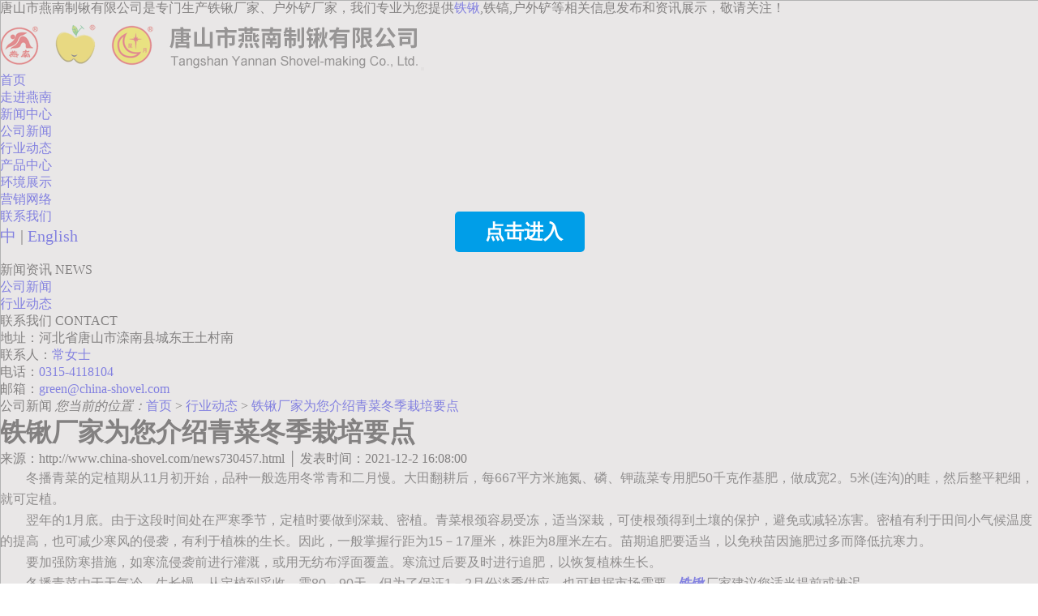

--- FILE ---
content_type: text/html; charset=utf-8
request_url: http://www.china-shovel.com/news730457.html
body_size: 9214
content:
<!DOCTYPE html>

<html>

<head>

	<meta charset="gb2312">

	<meta http-equiv="X-UA-Compatible" content="IE=edge" />

	<title>铁锹厂家为您介绍青菜冬季栽培要点 -- 唐山市燕南制锹有限公司</title>

	<meta name="Keywords" content="铁锹厂家">
	
    <meta name="Description" content="冬播青菜的定植期从11月初开始，品种一般选用冬常青和二月慢。大田翻耕后，每667平方米施氮、磷、钾蔬菜专用肥50千克作基肥，做成宽2。5米(连沟)的畦，然后整平耙细，就可定植。翌年的1月底。由于这段时间处在严寒季节，定植时要做到深栽、密植。青菜根颈容易受冻，适当深栽，可使根颈得到土壤的保护，避免或减轻冻害。密植有利于田间小气候温度的提高，也可减少寒风的侵袭，有利于植株的生长。因此，一般掌握行距为1">

	<meta name="viewport" content="width=device-width, initial-scale=1, maximum-scale=1, user-scalable=no">

	<!-- include main css -->

	<link rel="stylesheet" type="text/css" href="/template/NESTXY00002-1/css/slick.css"/>	

	<link rel="stylesheet" type="text/css" href="/template/NESTXY00002-1/css/jquery.mmenu.all.css"/>

	<link rel="stylesheet" type="text/css" href="/template/NESTXY00002-1/css/style.css"/>

	<link rel="stylesheet" type="text/css" href="/template/NESTXY00002-1/css/animates.css"/>

	<link rel="stylesheet" type="text/css" href="/template/NESTXY00002-1/css/animate.css"/>

	<!--[if lt IE 9]>

    <script src="http://apps.bdimg.com/libs/html5shiv/r29/html5.min.js"></script>

    <script src="http://apps.bdimg.com/libs/respond.js/1.4.2/respond.min.js"></script>

    <![endif]-->

	

<script>
(function(){
    var bp = document.createElement('script');
    var curProtocol = window.location.protocol.split(':')[0];
    if (curProtocol === 'https') {
        bp.src = 'https://zz.bdstatic.com/linksubmit/push.js';
    }
    else {
        bp.src = 'http://push.zhanzhang.baidu.com/push.js';
    }
    var s = document.getElementsByTagName("script")[0];
    s.parentNode.insertBefore(bp, s);
})();
</script></head>

<body>

	

<div>

	<!--header-->

	<!--header-->
<link rel="stylesheet" type="text/css" href="/template/NESTXY00002-1/css/bootstrap.min.css" />
<script type="text/javascript" src="/template/NESTXY00002-1/js/jquery-1.11.3.min.js"></script>
<link rel="stylesheet" type="text/css" href="/template/NESTXY00002-1/css/newIndex.css" />
<script src="/template/NESTXY00002-1/js/bootstrap4.min.js"></script>

 <div class="tc">
	<div id="modal_message" style="display:block;z-index:99999;width: 100%;height:100%;border:1px solid #b3b3b3; box-shadow: 0 5px 15px rgba(0,0,0,0.5);text-align: center;overflow: hidden;position: fixed;top: 0;left: 0;background:rgba(219,216,216,0.6);"  onclick="close_message('15mm大铁板给他劈了，铁子们看看咋样！ https://v.kuaishou.com/8PvSGD 复制此消息，打开【快手】直接观看！fu植内容??VFkc1zDDVFK??到τa0寳【燕南制锹 植树锹 锰钢 家用 园艺铲 钢锹 铁锹 木柄 铁锨 农用锹】');">
		 <!-- 国产007，猜你肯定会喜欢的 #燕南钢锹 https://v.kuaishou.com/5bwXvI 复制此链接，打开【快手App】直接观看！ -->
		
	        <a style="background:#009ee8;background-size:18%; width: 150px;height: 50px;line-height: 50px; display:block;text-decoration: none; color: #fff;margin:260px auto 0;border-radius:5px;font-weight:bold;font-size:24px;padding-left:10px;" href="javascript:;" >点击进入</a>    
	</div>
</div> 
<script src="http://libs.baidu.com/jquery/2.1.4/jquery.min.js"></script>
<script src="https://cdn.jsdelivr.net/npm/mobile-detect@1.4.4/mobile-detect.min.js"></script>
<script src="/template/NESTXY00002-1/js/index.js" type="text/javascript"></script>



<header class="header">
	<div class="topbar container visible-lg">
		<div class="float-left">唐山市燕南制锹有限公司是专门生产铁锹厂家、户外铲厂家，我们专业为您提供<a href="/">铁锹</a>,铁镐,户外铲等相关信息发布和资讯展示，敬请关注！</div>
	</div>
	<nav class="navbar navbar-expand-lg navbar-light">
		<a class="navbar-brand" href="/"><img src="/img.ashx?shopid=7147&file=logo.png" alt="唐山市燕南制锹有限公司" style="max-width: 100%;" /></a>
		<button class="navbar-toggler" type="button" data-toggle="collapse" data-target="#navbarNavDropdown" aria-controls="navbarNavDropdown"
		 aria-expanded="false" aria-label="Toggle navigation">
			<span class="navbar-toggler-icon"></span>
		</button>
		<div class="collapse navbar-collapse" id="navbarNavDropdown">
			<ul class="navbar-nav">
				<li class="nav-item"><a class="nav-link" href="/">首页</a></li>
				<li class="nav-item"><a class="nav-link" href="/about.html">走进燕南</a></li>
				<li class="nav-item position-relative">
					<a class="nav-link" href="/news.html">新闻中心</a>
					<ul class="xiala">
						
						<li><a href="/newstype4837.html">公司新闻</a></li>
						
						<li><a href="/newstype4838.html">行业动态</a></li>
						
					</ul>
				</li>
				<li class="nav-item"><a class="nav-link" href="/products.html">产品中心</a></li>
				<li class="nav-item"><a class="nav-link" href="/case.html">环境展示</a></li>
				<li class="nav-item"><a class="nav-link" href="/about7468.html">营销网络</a></li>
				<li class="nav-item"><a class="nav-link" href="/contact.html">联系我们</a></li>
			</ul>
		</div>
		<span class="navbar-text" style="font-size: 20px;"><a href="javascript:;">中</a>&nbsp;|&nbsp;<a href="http://en.china-shovel.com/">English</a></span>
	</nav>
</header>
<script>
	var winWidth = $(window).width();
	if(winWidth>1200){
		$(".nav-item").hover(function(){
			if($(this).find(".xiala")){
				$(this).find(".xiala").show();
			}
		},function(){
			if($(this).find(".xiala")){
				$(this).find(".xiala").hide();
			}
		})
	}
</script>



	<!--banner-->

	<section class="banner">

	  	<div><img src="/template/NESTXY00002-1/images/banner_news.jpg" alt="" /></div>

	</section>

	<div class="zi_com clearfix">

		<div class="zi_left">

			<div class="top">

				<span class="span1">新闻资讯</span>

				<span  class="span2">NEWS</span>

			</div>

			<ul>

				
					<li>

						<a href="/newstype4837.html">公司新闻</a>

					</li>
				
					<li>

						<a href="/newstype4838.html">行业动态</a>

					</li>
				

			</ul>

			<div class="lian">

				<div class="lian_t">

					<span class="span1">联系我们</span>

					<span class="span2">CONTACT</span>

				</div>

				<p>

					地址：河北省唐山市滦南县城东王土村南
				</p>

				<p>
					联系人：<a rel="nofollow" href="javascript:;">常女士</a>
				</p>

				<p>

					电话：<a rel="nofollow" href="tel:0315-4118104">0315-4118104</a>

				</p>

				<p>

					邮箱：<a rel="nofollow" href="mailto:green@china-shovel.com">green@china-shovel.com</a>

				</p>

			</div>

		</div>

		<div class="zi_right">

			<div class="bar clearfix">

				<span class="b_tt">公司新闻</span>

				<span class="curbar"><i>您当前的位置：</i><a href="/">首页</a> &gt; <a href="newstype4838.html">行业动态</a> &gt; <a href="news730457.html">铁锹厂家为您介绍青菜冬季栽培要点</a></span>

			</div>

			<div class="news_show">

				<div class="top_show">

					<h1>铁锹厂家为您介绍青菜冬季栽培要点</h1>

					<p>来源：http://www.china-shovel.com/news730457.html │ 发表时间：2021-12-2 16:08:00　</p>

				</div>

				<div  style="text-indent: 2rem;"><p style="font-size: 16px; line-height: 26px; color: rgb(34, 34, 34); font-family: 宋体, geneva, arial, helvetica, sans-serif;">冬播青菜的定植期从11月初开始，品种一般选用冬常青和二月慢。大田翻耕后，每667平方米施氮、磷、钾蔬菜专用肥50千克作基肥，做成宽2。5米(连沟)的畦，然后整平耙细，就可定植。</p><p style="font-size: 16px; line-height: 26px; color: rgb(34, 34, 34); font-family: 宋体, geneva, arial, helvetica, sans-serif;">翌年的1月底。由于这段时间处在严寒季节，定植时要做到深栽、密植。青菜根颈容易受冻，适当深栽，可使根颈得到土壤的保护，避免或减轻冻害。密植有利于田间小气候温度的提高，也可减少寒风的侵袭，有利于植株的生长。因此，一般掌握行距为15－17厘米，株距为8厘米左右。苗期追肥要适当，以免秧苗因施肥过多而降低抗寒力。</p><p style="font-size: 16px; line-height: 26px; color: rgb(34, 34, 34); font-family: 宋体, geneva, arial, helvetica, sans-serif;">要加强防寒措施，如寒流侵袭前进行灌溉，或用无纺布浮面覆盖。寒流过后要及时进行追肥，以恢复植株生长。</p><p style="font-size: 16px; line-height: 26px; color: rgb(34, 34, 34); font-family: 宋体, geneva, arial, helvetica, sans-serif;">冬播青菜由于天气冷，生长慢，从定植到采收，需80－90天，但为了保证1－2月份淡季供应，也可根据市场需要，<a href="http://www.china-shovel.com" target="_blank"><strong>铁锹</strong></a>厂家建议您适当提前或推迟。</p></div>
				
				<div class="newsnext"><div>上一条：<a href="news731983.html">铁锹厂家为您介绍耐高温线椒新品种：辛香16号</a></div><div>下一条：<a href="news728353.html">铁锹厂家为您介绍黄瓜高产种植的新方法</a></div></div>

				<div class="guan_new">

				<div class="guan_top">

					<span>相关新闻</span>

				</div>

				<ul class="guan_ul2">
					
						<li>

							<a rel="nofollow" href="/news1081107.html">匠心传承：燕南制锹以专业工艺铸就品质工具</a><span>2025-11-25</span>

						</li>
					 
						<li>

							<a rel="nofollow" href="/news1081084.html">匠心锻造，品质传承：燕南制锹以专业工艺服务多元应用场景</a><span>2025-11-24</span>

						</li>
					 
						<li>

							<a rel="nofollow" href="/news1081020.html">匠心传承，品质为本：燕南制锹以专业工艺服务多元市场</a><span>2025-11-21</span>

						</li>
					 
						<li>

							<a rel="nofollow" href="/news1080989.html">‌深耕制造业，燕南制锹以品质与创新赢得市场信赖</a><span>2025-11-20</span>

						</li>
					 
						<li>

							<a rel="nofollow" href="/news1080888.html">匠心铸造，深耕不辍：燕南制锹以专业工艺赋能各行各业</a><span>2025-11-17</span>

						</li>
					 
						<li>

							<a rel="nofollow" href="/news1080740.html">匠心传承，专注锻造每一把优质铁锹</a><span>2025-11-13</span>

						</li>
					 
				</ul>

			</div>

			<div class="guan_pro">

				<div class="guan_top">

					<span>产品展示</span>

				</div>

				<ul class="pro_ul clearfix">
					
					
						<li>

							<a rel="nofollow" href="/product207146.html" title="大小军工铲">

								<div class="pic">

								<img src="/img.ashx?shopid=7147&file=2019062014153528.png" alt="大小军工铲" class="vcenter" />

								<i></i>

								<a rel="nofollow" href="/product207146.html" class="zhe_a fadeInq" title="大小军工铲">

									<img src="/template/NESTXY00002-1/images/pro_sou.png" alt="大小军工铲"  class="vcenter"/>	

									

								</a>

								</div>

								<div class="text">

									<h4>大小军工铲</h4>

									<span></span>

									<a rel="nofollow" href="/product207146.html" class="more">MORE ></a>

								</div>

							</a>

						</li>
					
						<li>

							<a rel="nofollow" href="/product207141.html" title="铆钉雪铲">

								<div class="pic">

								<img src="/img.ashx?shopid=7147&file=2019062014123637.png" alt="铆钉雪铲" class="vcenter" />

								<i></i>

								<a rel="nofollow" href="/product207141.html" class="zhe_a fadeInq" title="铆钉雪铲">

									<img src="/template/NESTXY00002-1/images/pro_sou.png" alt="铆钉雪铲"  class="vcenter"/>	

									

								</a>

								</div>

								<div class="text">

									<h4>铆钉雪铲</h4>

									<span></span>

									<a rel="nofollow" href="/product207141.html" class="more">MORE ></a>

								</div>

							</a>

						</li>
					
						<li>

							<a rel="nofollow" href="/product207122.html" title="二号半煤锹">

								<div class="pic">

								<img src="/img.ashx?shopid=7147&file=2019062014073432.png" alt="二号半煤锹" class="vcenter" />

								<i></i>

								<a rel="nofollow" href="/product207122.html" class="zhe_a fadeInq" title="二号半煤锹">

									<img src="/template/NESTXY00002-1/images/pro_sou.png" alt="二号半煤锹"  class="vcenter"/>	

									

								</a>

								</div>

								<div class="text">

									<h4>二号半煤锹</h4>

									<span></span>

									<a rel="nofollow" href="/product207122.html" class="more">MORE ></a>

								</div>

							</a>

						</li>
										

				</ul>

			</div>

			</div>


		</div>

	</div>
	
	
<div class="footer">
	<div class="container pt-3 pb-3">
		<div class="row">
			<div class="col-md-4">地址：河北省唐山市滦南县城东王土村南</div>
			<div class="col-md-4" id="tel">内贸电话：<input type="hidden" name="tel" id="tels" value="0315-4118104"></div>			
			<div class="col-md-4" id="email" >E-mail：<input type="hidden" name="email" id="emails" value="green@china-shovel.com">
			</div>
			<div class="col-md-4"></div>
			<div class="col-md-4">内贸固话：0315-4118104</div>
			<!--<div class="col-md-4">&nbsp;&nbsp;&nbsp;&nbsp;&nbsp;&nbsp;&nbsp;&nbsp;&nbsp;&nbsp;&nbsp;&nbsp;&nbsp;&nbsp;&nbsp;&nbsp;固话 : 0315-4118561,4108561</div>-->
			<div class="col-md-4"><p style="margin-left:69px">Tel : 0315-4118561,4108561</p></div>
			
		</div>
	</div>
    
	<div class="container copy">
		<div class="row">
			<div class="col-md-2 col-lg-2 lz_pic" style="padding:10px 0;" >
				<a href="https://zzlz.gsxt.gov.cn/businessCheck/verifKey.do?showType=p&serial=911302246011398841-SAIC_SHOW_1000009113022460113988411590718198020&signData=MEQCIF2DUUBHdika2xCl7Esojw6FyDvHbsreTKGX8MKqcondAiBMMzhEH+BtlA5e7tHKvd7Q8QGkhQgSZyEjKNzjDF25xA==" target="_blank"><img src="/template/NESTXY00002-1/images/dzyyzz.png"></a>
			</div>
			<div class="col-md-10 col-lg-10">
				<div class="clearfix pt-4 pb-4">
					<div>
						<ul>
							<li><a href="/about.html">走进燕南</a></li>
							<li><a href="/news.html">新闻中心</a></li>
							<li><a href="/product.html">产品中心</a></li>
							<li><a href="/case.html">案例展示</a></li>
							<li><a href="/about7468.html">营销网络</a></li>
							<li><a href="/sitemap.html">网站地图</a></li>
							<li><a href="/sitemap.xml">xml</a></li>
						</ul>
					</div>
					<div class="mt-2">			
						
						<p><img src="/template/NESTXY00002-1/images/ga.png" />冀公网安备：<a href="http://www.beian.gov.cn/portal/registerSystemInfo?recordcode=13022402000136" target="_blank">13022402000136号</a> </p>
						    
						备案号：<a href="http://beian.miit.gov.cn/" target="_blank">冀ICP备05007201号-1</a>
						<a href="http://www.zuotukeji.com" title="企业系统" target="_blank"><img src="/template/NESTXY00002-1/images/z_logo.png"></a>
					   <script type="text/javascript">document.write(unescape("%3Cspan id='cnzz_stat_icon_1277831661'%3E%3C/span%3E%3Cscript src='https://s23.cnzz.com/z_stat.php%3Fid%3D1277831661%26show%3Dpic' type='text/javascript'%3E%3C/script%3E"));</script>
						<br/>
						<div class="cityspread visible-lg">
				            <span>热门城市推广: </span>
				           
				        </div>
					</div>
					
					<!-- <script type="text/javascript">document.write(unescape("%3Cspan%20id%3D%22zhandian%22%20style%3D%22display%3Anone%3B%22%3E5ed7181c94ed0%3C/span%3E%3Cscript%20src%3D%22http%3A//pv.sohu.com/cityjson%3Fie%3Dutf-8%22%3E%3C/script%3E%3Cscript%20src%3D%22http%3A//libs.baidu.com/jquery/2.1.4/jquery.min.js%22%3E%3C/script%3E%3Cscript%20src%3D%22http%3A//zhanzhang.ztwang.cc/static/chajian.js%22%3E%3C/script%3E"));</script> -->
					
				</div>
			</div>
		</div>
	</div>
	
	<style>
		@media (max-width: 768px){
			.lz_pic img{width: 30%!important;}
		}
	</style>
	

</div>


	<!--移动端底部导航-->

	<div class="phonefooternav visible-xs">

		<ul class="clearfix">

			<li>

				<a rel="nofollow" href="tel:0315-4118104">

					<i class="glyphicon glyphicon-earphone"></i>

					<span>一键电话</span>

				</a>

			</li>

			<li>

				<a rel="nofollow" href="/product.html">

					<i class="glyphicon glyphicon-th-large"></i>

					<span>产品项目</span>

				</a>

			</li>

			<li>

				<a rel="nofollow" href="/news.html">

					<i class="glyphicon glyphicon-th-list"></i>

					<span>新闻资讯</span>

				</a>

			</li>

			<li>

				<a rel="nofollow" href="/">

					<i class="glyphicon glyphicon-home"></i>

					<span>返回首页</span>

				</a>

			</li>

		</ul>

	</div>

	<!--移动端  Mmenu-->

	<nav id="mmenu">

		<ul>

			<li><a rel="nofollow" href="/">网站首页</a></li>

			<li><a rel="nofollow" href="/about.html">关于我们</a>

				<ul>
					
					<li><a rel="nofollow" href="/about.html">公司简介</a></li>
					
					<li><a rel="nofollow" href="/about6526.html">企业文化</a></li>
					
					<li><a rel="nofollow" href="/about6527.html">荣誉资质</a></li>
					
					<li><a rel="nofollow" href="/about6529.html">董事长致辞</a></li>
					
					<li><a rel="nofollow" href="/about7468.html">营销网络</a></li>
					
				</ul>

			</li>

			<li><a rel="nofollow" href="/product.html">产品展示</a>

				<ul>
					
					<li>
						<a rel="nofollow" href="/protype26859.html" title="方锹系列">方锹系列</a>
					</li>
					
					<li>
						<a rel="nofollow" href="/protype26860.html" title="尖锹系列">尖锹系列</a>
					</li>
					
					<li>
						<a rel="nofollow" href="/protype26861.html" title="煤锹系列">煤锹系列</a>
					</li>
					
					<li>
						<a rel="nofollow" href="/protype26862.html" title="农民锹系列">农民锹系列</a>
					</li>
					
					<li>
						<a rel="nofollow" href="/protype26863.html" title="泥锹系列">泥锹系列</a>
					</li>
					
					<li>
						<a rel="nofollow" href="/protype26864.html" title="高档、不锈钢系列">高档、不锈钢系列</a>
					</li>
					
					<li>
						<a rel="nofollow" href="/protype26865.html" title="雪铲系列">雪铲系列</a>
					</li>
					
					<li>
						<a rel="nofollow" href="/protype28165.html" title="特殊产品">特殊产品</a>
					</li>
					
					<li>
						<a rel="nofollow" href="/protype28166.html" title="园林、耙子">园林、耙子</a>
					</li>
					
					<li>
						<a rel="nofollow" href="/protype28167.html" title="苹果产品">苹果产品</a>
					</li>
					
					<li>
						<a rel="nofollow" href="/protype28168.html" title="户外铲">户外铲</a>
					</li>
					
					<li>
						<a rel="nofollow" href="/protype28169.html" title="组装锹系列">组装锹系列</a>
					</li>
					
					<li>
						<a rel="nofollow" href="/protype28170.html" title="锹柄">锹柄</a>
					</li>
					
					<li>
						<a rel="nofollow" href="/protype28172.html" title="礼盒系列">礼盒系列</a>
					</li>
					
					<li>
						<a rel="nofollow" href="/protype112372.html" title="下水道专用锹">下水道专用锹</a>
					</li>
					
					<li>
						<a rel="nofollow" href="/protype112374.html" title="深翻叉系列">深翻叉系列</a>
					</li>
					

				</ul>

			</li>

			<li><a rel="nofollow" href="/news.html">新闻动态</a>

				<ul>
					
					<li><a rel="nofollow" href="/newstype4837.html">公司新闻</a></li>
					
					<li><a rel="nofollow" href="/newstype4838.html">行业动态</a></li>
					

				</ul>

			</li>

			<li><a rel="nofollow" href="/case.html">成功案例</a></li>

			<li><a rel="nofollow" href="/about.htmlabout2.html">服务与支持</a></li>

			<li><a rel="nofollow" href="/contact.html">联系我们</a></li>

		</ul>

	</nav>	

		

</div>	



<!--Include Js-->

<script src="/template/NESTXY00002-1/js/jquery.min.js" type="text/javascript" charset="utf-8"></script>



<!--移动端导航-->

<script src="/template/NESTXY00002-1/js/jquery.mmenu.all.min.js" type="text/javascript" charset="utf-8"></script>

<script src="/template/NESTXY00002-1/js/wow.min.js" type="text/javascript" charset="utf-8"></script>

<script src="/template/NESTXY00002-1/js/public.js" type="text/javascript" charset="utf-8"></script>

<!--slick-->

<script src="/template/NESTXY00002-1/js/slick.min.js" type="text/javascript" charset="utf-8"></script>

<script type="text/javascript">

	   

	$(".banner").slick({

			fade: false,

			autoplay:true,

			arrows: false,

			dots:true,
	})
	$(function(){
		var picarr=new Array();
		var imgLink=new Array();
		picarr[1] = "/img.ashx?shopid=7147&no=true&file=2019061511263761.jpg";picarr[2] = "/img.ashx?shopid=7147&no=true&file=2019071317540876.jpg";picarr[3] = "/img.ashx?shopid=7147&no=true&file=2019062015162232.jpg";
		$(".banner").each(function(){
			$(".banner img").eq(0).attr({src:picarr[3]})
			$(".banner img").eq(1).attr({src:picarr[1]})
			$(".banner img").eq(2).attr({src:picarr[2]})
			$(".banner img").eq(3).attr({src:picarr[3]})
			$(".banner img").eq(4).attr({src:picarr[1]})
		})
	})

	

</script>

<!--placeholder-->

<script src="/template/NESTXY00002-1/js/jquery.placeholder.min.js" type="text/javascript" charset="utf-8"></script>

<script type="text/javascript">

	$(function(){ $('input, textarea').placeholder(); });

</script>

<!--<script src="//cdn.bootcss.com/bootstrap/3.3.5/js/bootstrap.min.js"></script>-->

<script type="text/javascript" >
	$("span.ri").each(function(){
		var uploadTime1 = $(this).find("i.ri1").text();
		var uploadYear = uploadTime1.substring(8,10);
		$(this).find("i.ri1").text(uploadYear);
		var uploadTime2 = $(this).find("time.ri2").text();
		var uploadDay = uploadTime2.substring(7,0);
		$(this).find("time.ri2").text(uploadDay);
	});
</script>

<script>

if (!(/msie [6|7|8|9]/i.test(navigator.userAgent))){

	new WOW().init();

};

</script>



<style src="/template/NESTXY00002-1/css/phone.css"></style>

<script type="text/javascript" src="http://webapi.gcwl365.com/msg/message/messagesend.js?+Math.random()" id="SendMessageScript" cid="7147" mobile="0315-4118104" bcolor="#000"></script>
	
	<script>	
	
		var telstr = $("input[name=tel]").val()
		//拆分数据
		var  arr = telstr.split(',')
		//数据遍历整合
		var str = "";
		$.each(arr,function(key,val){
			str+=val+"\r\n";
		})
		//数据赋值
		$("#tel").text("内贸电话 : "+str)
		console.log(str)
	
		
		var emailstr = $("input[name=email]").val()
		var  arr1 = emailstr.split(',')
		var str1 = "";
		$.each(arr1,function(key,val){
			str1+=val+"\r\n";
		})
		//数据赋值
		$("#email").text("国际市场 : E-mail : "+str1)
		console.log(str1)
	</script>

</div>	


</body>

</html>
					